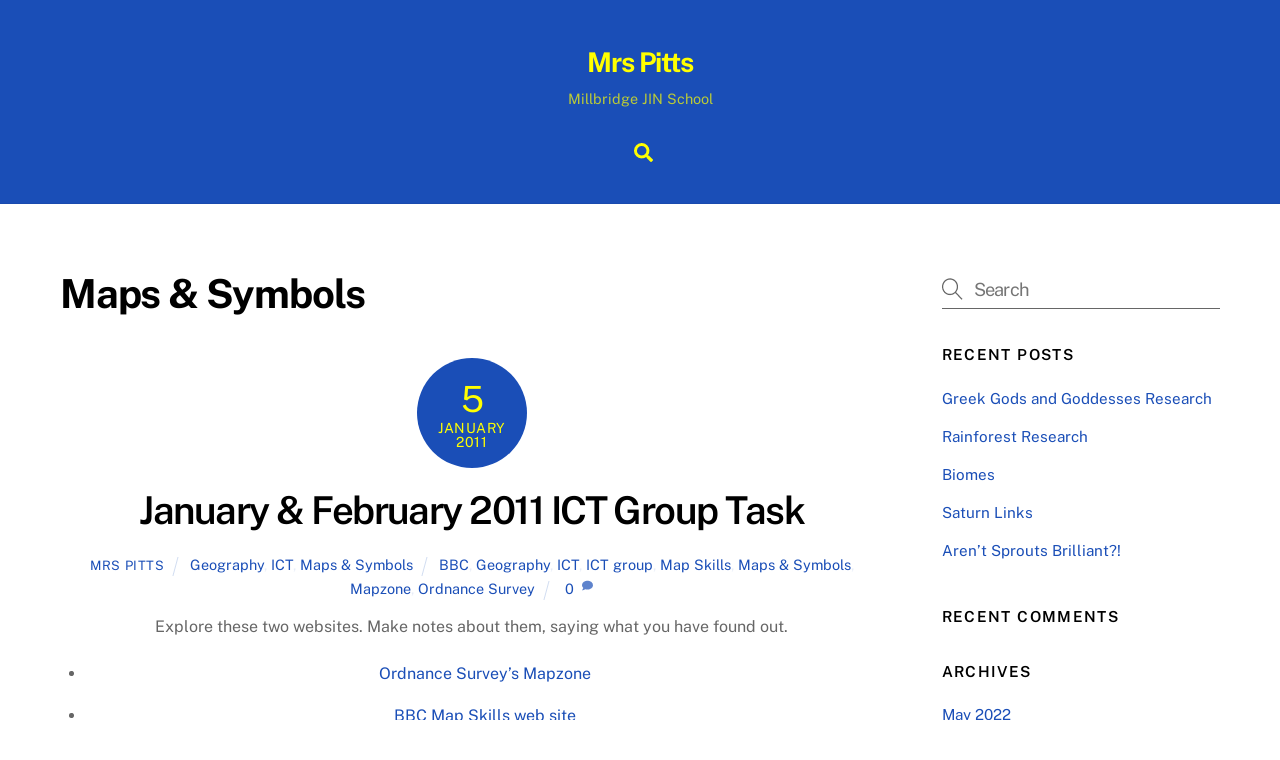

--- FILE ---
content_type: text/html; charset=UTF-8
request_url: http://mrspitts.co.uk/category/geography/maps-symbols/
body_size: 12851
content:
<!DOCTYPE html>
<html lang="en-GB">
<head>
        <meta charset="UTF-8">
        <meta name="viewport" content="width=device-width, initial-scale=1, minimum-scale=1">
        <style id="tb_inline_styles" data-no-optimize="1">.tb_animation_on{overflow-x:hidden}.themify_builder .wow{visibility:hidden;animation-fill-mode:both}[data-tf-animation]{will-change:transform,opacity,visibility}.themify_builder .tf_lax_done{transition-duration:.8s;transition-timing-function:cubic-bezier(.165,.84,.44,1)}[data-sticky-active].tb_sticky_scroll_active{z-index:1}[data-sticky-active].tb_sticky_scroll_active .hide-on-stick{display:none}@media(min-width:1281px){.hide-desktop{width:0!important;height:0!important;padding:0!important;visibility:hidden!important;margin:0!important;display:table-column!important;background:0!important}}@media(min-width:769px) and (max-width:1280px){.hide-tablet_landscape{width:0!important;height:0!important;padding:0!important;visibility:hidden!important;margin:0!important;display:table-column!important;background:0!important}}@media(min-width:681px) and (max-width:768px){.hide-tablet{width:0!important;height:0!important;padding:0!important;visibility:hidden!important;margin:0!important;display:table-column!important;background:0!important}}@media(max-width:680px){.hide-mobile{width:0!important;height:0!important;padding:0!important;visibility:hidden!important;margin:0!important;display:table-column!important;background:0!important}}div.row_inner,div.subrow_inner{--gutter:3.2%;--narrow:1.6%;--none:0%;}@media(max-width:680px){
		    .themify_map.tf_map_loaded{width:100%!important}
		    .ui.builder_button,.ui.nav li a{padding:.525em 1.15em}
		    .fullheight>.row_inner:not(.tb_col_count_1){min-height:0}
	    }</style><noscript><style>.themify_builder .wow,.wow .tf_lazy{visibility:visible!important}</style></noscript>            <style id="tf_lazy_style" data-no-optimize="1">
                [data-tf-src]{
                    opacity:0
                }
                .tf_svg_lazy{
                    content-visibility:auto;
                    transition:filter .3s linear!important;filter:blur(25px);opacity:1;
                    transform:translateZ(0)
                }
                .tf_svg_lazy_loaded{
                    filter:blur(0)
                }
                .module[data-lazy],.module[data-lazy] .ui,.module_row[data-lazy]:not(.tb_first),.module_row[data-lazy]:not(.tb_first)>.row_inner,.module_row:not(.tb_first) .module_column[data-lazy],.module_row:not(.tb_first) .module_subrow[data-lazy],.module_subrow[data-lazy]>.subrow_inner{
                    background-image:none!important
                }
            </style>
            <noscript>
                <style>
                    [data-tf-src]{
                        display:none!important
                    }
                    .tf_svg_lazy{
                        filter:none!important;
                        opacity:1!important
                    }
                </style>
            </noscript>
                    <style id="tf_lazy_common" data-no-optimize="1">
                        img{
                max-width:100%;
                height:auto
            }
                                    .tf_fa,em tf-lottie,i tf-lottie{display:inline-block;vertical-align:middle}em tf-lottie,i tf-lottie{width:1.4em;height:1.4em}.tf_fa{width:1em;height:1em;stroke-width:0;stroke:currentColor;overflow:visible;fill:currentColor;pointer-events:none;text-rendering:optimizeSpeed;buffered-rendering:static}#tf_svg symbol{overflow:visible}.tf_lazy{position:relative;visibility:visible;display:block;opacity:.3}.wow .tf_lazy{visibility:hidden;opacity:1;position:static;display:inline}div.tf_audio_lazy audio{visibility:hidden;height:0;display:inline}.mejs-container{visibility:visible}.tf_iframe_lazy{transition:opacity .3s ease-in-out;min-height:10px}.tf_carousel .tf_swiper-wrapper{display:flex}.tf_carousel .tf_swiper-slide{flex-shrink:0;opacity:0;width:100%;height:100%}.tf_carousel .tf_lazy{contain:none}.tf_swiper-wrapper>br,.tf_lazy.tf_swiper-wrapper .tf_lazy:after,.tf_lazy.tf_swiper-wrapper .tf_lazy:before{display:none}.tf_lazy:after,.tf_lazy:before{content:'';display:inline-block;position:absolute;width:10px!important;height:10px!important;margin:0 3px;top:50%!important;right:50%!important;left:auto!important;border-radius:100%;background-color:currentColor;visibility:visible;animation:tf-hrz-loader infinite .75s cubic-bezier(.2,.68,.18,1.08)}.tf_lazy:after{width:6px!important;height:6px!important;right:auto!important;left:50%!important;margin-top:3px;animation-delay:-.4s}@keyframes tf-hrz-loader{0%{transform:scale(1);opacity:1}50%{transform:scale(.1);opacity:.6}100%{transform:scale(1);opacity:1}}.tf_lazy_lightbox{position:fixed;background:rgba(11,11,11,.8);color:#ccc;top:0;left:0;display:flex;align-items:center;justify-content:center;z-index:999}.tf_lazy_lightbox .tf_lazy:after,.tf_lazy_lightbox .tf_lazy:before{background:#fff}.tf_vd_lazy,tf-lottie{display:flex;flex-wrap:wrap}tf-lottie{aspect-ratio:1.777}.tf_w.tf_vd_lazy video{width:100%;height:auto;position:static;object-fit:cover}
        </style>
        <title>Maps &amp; Symbols &#8211; Mrs Pitts</title>
<meta name='robots' content='max-image-preview:large' />
<link rel="alternate" type="application/rss+xml" title="Mrs Pitts &raquo; Feed" href="http://mrspitts.co.uk/feed/" />
<link rel="alternate" type="application/rss+xml" title="Mrs Pitts &raquo; Comments Feed" href="http://mrspitts.co.uk/comments/feed/" />
<link rel="alternate" type="application/rss+xml" title="Mrs Pitts &raquo; Maps &amp; Symbols Category Feed" href="http://mrspitts.co.uk/category/geography/maps-symbols/feed/" />
<style id='classic-theme-styles-inline-css'>
/*! This file is auto-generated */
.wp-block-button__link{color:#fff;background-color:#32373c;border-radius:9999px;box-shadow:none;text-decoration:none;padding:calc(.667em + 2px) calc(1.333em + 2px);font-size:1.125em}.wp-block-file__button{background:#32373c;color:#fff;text-decoration:none}
</style>
<style id='global-styles-inline-css'>
body{--wp--preset--color--black: #000000;--wp--preset--color--cyan-bluish-gray: #abb8c3;--wp--preset--color--white: #ffffff;--wp--preset--color--pale-pink: #f78da7;--wp--preset--color--vivid-red: #cf2e2e;--wp--preset--color--luminous-vivid-orange: #ff6900;--wp--preset--color--luminous-vivid-amber: #fcb900;--wp--preset--color--light-green-cyan: #7bdcb5;--wp--preset--color--vivid-green-cyan: #00d084;--wp--preset--color--pale-cyan-blue: #8ed1fc;--wp--preset--color--vivid-cyan-blue: #0693e3;--wp--preset--color--vivid-purple: #9b51e0;--wp--preset--gradient--vivid-cyan-blue-to-vivid-purple: linear-gradient(135deg,rgba(6,147,227,1) 0%,rgb(155,81,224) 100%);--wp--preset--gradient--light-green-cyan-to-vivid-green-cyan: linear-gradient(135deg,rgb(122,220,180) 0%,rgb(0,208,130) 100%);--wp--preset--gradient--luminous-vivid-amber-to-luminous-vivid-orange: linear-gradient(135deg,rgba(252,185,0,1) 0%,rgba(255,105,0,1) 100%);--wp--preset--gradient--luminous-vivid-orange-to-vivid-red: linear-gradient(135deg,rgba(255,105,0,1) 0%,rgb(207,46,46) 100%);--wp--preset--gradient--very-light-gray-to-cyan-bluish-gray: linear-gradient(135deg,rgb(238,238,238) 0%,rgb(169,184,195) 100%);--wp--preset--gradient--cool-to-warm-spectrum: linear-gradient(135deg,rgb(74,234,220) 0%,rgb(151,120,209) 20%,rgb(207,42,186) 40%,rgb(238,44,130) 60%,rgb(251,105,98) 80%,rgb(254,248,76) 100%);--wp--preset--gradient--blush-light-purple: linear-gradient(135deg,rgb(255,206,236) 0%,rgb(152,150,240) 100%);--wp--preset--gradient--blush-bordeaux: linear-gradient(135deg,rgb(254,205,165) 0%,rgb(254,45,45) 50%,rgb(107,0,62) 100%);--wp--preset--gradient--luminous-dusk: linear-gradient(135deg,rgb(255,203,112) 0%,rgb(199,81,192) 50%,rgb(65,88,208) 100%);--wp--preset--gradient--pale-ocean: linear-gradient(135deg,rgb(255,245,203) 0%,rgb(182,227,212) 50%,rgb(51,167,181) 100%);--wp--preset--gradient--electric-grass: linear-gradient(135deg,rgb(202,248,128) 0%,rgb(113,206,126) 100%);--wp--preset--gradient--midnight: linear-gradient(135deg,rgb(2,3,129) 0%,rgb(40,116,252) 100%);--wp--preset--font-size--small: 13px;--wp--preset--font-size--medium: 20px;--wp--preset--font-size--large: 36px;--wp--preset--font-size--x-large: 42px;--wp--preset--spacing--20: 0.44rem;--wp--preset--spacing--30: 0.67rem;--wp--preset--spacing--40: 1rem;--wp--preset--spacing--50: 1.5rem;--wp--preset--spacing--60: 2.25rem;--wp--preset--spacing--70: 3.38rem;--wp--preset--spacing--80: 5.06rem;--wp--preset--shadow--natural: 6px 6px 9px rgba(0, 0, 0, 0.2);--wp--preset--shadow--deep: 12px 12px 50px rgba(0, 0, 0, 0.4);--wp--preset--shadow--sharp: 6px 6px 0px rgba(0, 0, 0, 0.2);--wp--preset--shadow--outlined: 6px 6px 0px -3px rgba(255, 255, 255, 1), 6px 6px rgba(0, 0, 0, 1);--wp--preset--shadow--crisp: 6px 6px 0px rgba(0, 0, 0, 1);}:where(.is-layout-flex){gap: 0.5em;}:where(.is-layout-grid){gap: 0.5em;}body .is-layout-flow > .alignleft{float: left;margin-inline-start: 0;margin-inline-end: 2em;}body .is-layout-flow > .alignright{float: right;margin-inline-start: 2em;margin-inline-end: 0;}body .is-layout-flow > .aligncenter{margin-left: auto !important;margin-right: auto !important;}body .is-layout-constrained > .alignleft{float: left;margin-inline-start: 0;margin-inline-end: 2em;}body .is-layout-constrained > .alignright{float: right;margin-inline-start: 2em;margin-inline-end: 0;}body .is-layout-constrained > .aligncenter{margin-left: auto !important;margin-right: auto !important;}body .is-layout-constrained > :where(:not(.alignleft):not(.alignright):not(.alignfull)){max-width: var(--wp--style--global--content-size);margin-left: auto !important;margin-right: auto !important;}body .is-layout-constrained > .alignwide{max-width: var(--wp--style--global--wide-size);}body .is-layout-flex{display: flex;}body .is-layout-flex{flex-wrap: wrap;align-items: center;}body .is-layout-flex > *{margin: 0;}body .is-layout-grid{display: grid;}body .is-layout-grid > *{margin: 0;}:where(.wp-block-columns.is-layout-flex){gap: 2em;}:where(.wp-block-columns.is-layout-grid){gap: 2em;}:where(.wp-block-post-template.is-layout-flex){gap: 1.25em;}:where(.wp-block-post-template.is-layout-grid){gap: 1.25em;}.has-black-color{color: var(--wp--preset--color--black) !important;}.has-cyan-bluish-gray-color{color: var(--wp--preset--color--cyan-bluish-gray) !important;}.has-white-color{color: var(--wp--preset--color--white) !important;}.has-pale-pink-color{color: var(--wp--preset--color--pale-pink) !important;}.has-vivid-red-color{color: var(--wp--preset--color--vivid-red) !important;}.has-luminous-vivid-orange-color{color: var(--wp--preset--color--luminous-vivid-orange) !important;}.has-luminous-vivid-amber-color{color: var(--wp--preset--color--luminous-vivid-amber) !important;}.has-light-green-cyan-color{color: var(--wp--preset--color--light-green-cyan) !important;}.has-vivid-green-cyan-color{color: var(--wp--preset--color--vivid-green-cyan) !important;}.has-pale-cyan-blue-color{color: var(--wp--preset--color--pale-cyan-blue) !important;}.has-vivid-cyan-blue-color{color: var(--wp--preset--color--vivid-cyan-blue) !important;}.has-vivid-purple-color{color: var(--wp--preset--color--vivid-purple) !important;}.has-black-background-color{background-color: var(--wp--preset--color--black) !important;}.has-cyan-bluish-gray-background-color{background-color: var(--wp--preset--color--cyan-bluish-gray) !important;}.has-white-background-color{background-color: var(--wp--preset--color--white) !important;}.has-pale-pink-background-color{background-color: var(--wp--preset--color--pale-pink) !important;}.has-vivid-red-background-color{background-color: var(--wp--preset--color--vivid-red) !important;}.has-luminous-vivid-orange-background-color{background-color: var(--wp--preset--color--luminous-vivid-orange) !important;}.has-luminous-vivid-amber-background-color{background-color: var(--wp--preset--color--luminous-vivid-amber) !important;}.has-light-green-cyan-background-color{background-color: var(--wp--preset--color--light-green-cyan) !important;}.has-vivid-green-cyan-background-color{background-color: var(--wp--preset--color--vivid-green-cyan) !important;}.has-pale-cyan-blue-background-color{background-color: var(--wp--preset--color--pale-cyan-blue) !important;}.has-vivid-cyan-blue-background-color{background-color: var(--wp--preset--color--vivid-cyan-blue) !important;}.has-vivid-purple-background-color{background-color: var(--wp--preset--color--vivid-purple) !important;}.has-black-border-color{border-color: var(--wp--preset--color--black) !important;}.has-cyan-bluish-gray-border-color{border-color: var(--wp--preset--color--cyan-bluish-gray) !important;}.has-white-border-color{border-color: var(--wp--preset--color--white) !important;}.has-pale-pink-border-color{border-color: var(--wp--preset--color--pale-pink) !important;}.has-vivid-red-border-color{border-color: var(--wp--preset--color--vivid-red) !important;}.has-luminous-vivid-orange-border-color{border-color: var(--wp--preset--color--luminous-vivid-orange) !important;}.has-luminous-vivid-amber-border-color{border-color: var(--wp--preset--color--luminous-vivid-amber) !important;}.has-light-green-cyan-border-color{border-color: var(--wp--preset--color--light-green-cyan) !important;}.has-vivid-green-cyan-border-color{border-color: var(--wp--preset--color--vivid-green-cyan) !important;}.has-pale-cyan-blue-border-color{border-color: var(--wp--preset--color--pale-cyan-blue) !important;}.has-vivid-cyan-blue-border-color{border-color: var(--wp--preset--color--vivid-cyan-blue) !important;}.has-vivid-purple-border-color{border-color: var(--wp--preset--color--vivid-purple) !important;}.has-vivid-cyan-blue-to-vivid-purple-gradient-background{background: var(--wp--preset--gradient--vivid-cyan-blue-to-vivid-purple) !important;}.has-light-green-cyan-to-vivid-green-cyan-gradient-background{background: var(--wp--preset--gradient--light-green-cyan-to-vivid-green-cyan) !important;}.has-luminous-vivid-amber-to-luminous-vivid-orange-gradient-background{background: var(--wp--preset--gradient--luminous-vivid-amber-to-luminous-vivid-orange) !important;}.has-luminous-vivid-orange-to-vivid-red-gradient-background{background: var(--wp--preset--gradient--luminous-vivid-orange-to-vivid-red) !important;}.has-very-light-gray-to-cyan-bluish-gray-gradient-background{background: var(--wp--preset--gradient--very-light-gray-to-cyan-bluish-gray) !important;}.has-cool-to-warm-spectrum-gradient-background{background: var(--wp--preset--gradient--cool-to-warm-spectrum) !important;}.has-blush-light-purple-gradient-background{background: var(--wp--preset--gradient--blush-light-purple) !important;}.has-blush-bordeaux-gradient-background{background: var(--wp--preset--gradient--blush-bordeaux) !important;}.has-luminous-dusk-gradient-background{background: var(--wp--preset--gradient--luminous-dusk) !important;}.has-pale-ocean-gradient-background{background: var(--wp--preset--gradient--pale-ocean) !important;}.has-electric-grass-gradient-background{background: var(--wp--preset--gradient--electric-grass) !important;}.has-midnight-gradient-background{background: var(--wp--preset--gradient--midnight) !important;}.has-small-font-size{font-size: var(--wp--preset--font-size--small) !important;}.has-medium-font-size{font-size: var(--wp--preset--font-size--medium) !important;}.has-large-font-size{font-size: var(--wp--preset--font-size--large) !important;}.has-x-large-font-size{font-size: var(--wp--preset--font-size--x-large) !important;}
.wp-block-navigation a:where(:not(.wp-element-button)){color: inherit;}
:where(.wp-block-post-template.is-layout-flex){gap: 1.25em;}:where(.wp-block-post-template.is-layout-grid){gap: 1.25em;}
:where(.wp-block-columns.is-layout-flex){gap: 2em;}:where(.wp-block-columns.is-layout-grid){gap: 2em;}
.wp-block-pullquote{font-size: 1.5em;line-height: 1.6;}
</style>
<script src='http://mrspitts.co.uk/wp-includes/js/jquery/jquery.min.js?ver=3.7.0' id='jquery-core-js'></script>
<link rel="https://api.w.org/" href="http://mrspitts.co.uk/wp-json/" /><link rel="alternate" type="application/json" href="http://mrspitts.co.uk/wp-json/wp/v2/categories/14" /><link rel="EditURI" type="application/rsd+xml" title="RSD" href="http://mrspitts.co.uk/xmlrpc.php?rsd" />
<meta name="generator" content="WordPress 6.3.7" />

	<style>
	@keyframes themifyAnimatedBG{
		0%{background-color:#33baab}100%{background-color:#e33b9e}50%{background-color:#4961d7}33.3%{background-color:#2ea85c}25%{background-color:#2bb8ed}20%{background-color:#dd5135}
	}
	.module_row.animated-bg{
		animation:themifyAnimatedBG 30000ms infinite alternate
	}
	</style>
	<style>.recentcomments a{display:inline !important;padding:0 !important;margin:0 !important;}</style><link rel="prefetch" href="http://mrspitts.co.uk/wp-content/themes/themify-ultra/js/themify.script.min.js?ver=7.3.5" as="script" fetchpriority="low"><link rel="prefetch" href="http://mrspitts.co.uk/wp-content/themes/themify-ultra/themify/js/modules/themify.sidemenu.min.js?ver=7.3.2" as="script" fetchpriority="low"><style id="tf_gf_fonts_style">@font-face{font-family:'Public Sans';font-style:italic;font-display:swap;src:url(https://fonts.gstatic.com/s/publicsans/v21/ijwTs572Xtc6ZYQws9YVwnNDTJPax9k0.woff2) format('woff2');unicode-range:U+0102-0103,U+0110-0111,U+0128-0129,U+0168-0169,U+01A0-01A1,U+01AF-01B0,U+0300-0301,U+0303-0304,U+0308-0309,U+0323,U+0329,U+1EA0-1EF9,U+20AB;}@font-face{font-family:'Public Sans';font-style:italic;font-display:swap;src:url(https://fonts.gstatic.com/s/publicsans/v21/ijwTs572Xtc6ZYQws9YVwnNDTJLax9k0.woff2) format('woff2');unicode-range:U+0100-02BA,U+02BD-02C5,U+02C7-02CC,U+02CE-02D7,U+02DD-02FF,U+0304,U+0308,U+0329,U+1D00-1DBF,U+1E00-1E9F,U+1EF2-1EFF,U+2020,U+20A0-20AB,U+20AD-20C0,U+2113,U+2C60-2C7F,U+A720-A7FF;}@font-face{font-family:'Public Sans';font-style:italic;font-display:swap;src:url(https://fonts.gstatic.com/s/publicsans/v21/ijwTs572Xtc6ZYQws9YVwnNDTJzaxw.woff2) format('woff2');unicode-range:U+0000-00FF,U+0131,U+0152-0153,U+02BB-02BC,U+02C6,U+02DA,U+02DC,U+0304,U+0308,U+0329,U+2000-206F,U+20AC,U+2122,U+2191,U+2193,U+2212,U+2215,U+FEFF,U+FFFD;}@font-face{font-family:'Public Sans';font-style:italic;font-weight:600;font-display:swap;src:url(https://fonts.gstatic.com/s/publicsans/v21/ijwTs572Xtc6ZYQws9YVwnNDTJPax9k0.woff2) format('woff2');unicode-range:U+0102-0103,U+0110-0111,U+0128-0129,U+0168-0169,U+01A0-01A1,U+01AF-01B0,U+0300-0301,U+0303-0304,U+0308-0309,U+0323,U+0329,U+1EA0-1EF9,U+20AB;}@font-face{font-family:'Public Sans';font-style:italic;font-weight:600;font-display:swap;src:url(https://fonts.gstatic.com/s/publicsans/v21/ijwTs572Xtc6ZYQws9YVwnNDTJLax9k0.woff2) format('woff2');unicode-range:U+0100-02BA,U+02BD-02C5,U+02C7-02CC,U+02CE-02D7,U+02DD-02FF,U+0304,U+0308,U+0329,U+1D00-1DBF,U+1E00-1E9F,U+1EF2-1EFF,U+2020,U+20A0-20AB,U+20AD-20C0,U+2113,U+2C60-2C7F,U+A720-A7FF;}@font-face{font-family:'Public Sans';font-style:italic;font-weight:600;font-display:swap;src:url(https://fonts.gstatic.com/s/publicsans/v21/ijwTs572Xtc6ZYQws9YVwnNDTJzaxw.woff2) format('woff2');unicode-range:U+0000-00FF,U+0131,U+0152-0153,U+02BB-02BC,U+02C6,U+02DA,U+02DC,U+0304,U+0308,U+0329,U+2000-206F,U+20AC,U+2122,U+2191,U+2193,U+2212,U+2215,U+FEFF,U+FFFD;}@font-face{font-family:'Public Sans';font-style:italic;font-weight:700;font-display:swap;src:url(https://fonts.gstatic.com/s/publicsans/v21/ijwTs572Xtc6ZYQws9YVwnNDTJPax9k0.woff2) format('woff2');unicode-range:U+0102-0103,U+0110-0111,U+0128-0129,U+0168-0169,U+01A0-01A1,U+01AF-01B0,U+0300-0301,U+0303-0304,U+0308-0309,U+0323,U+0329,U+1EA0-1EF9,U+20AB;}@font-face{font-family:'Public Sans';font-style:italic;font-weight:700;font-display:swap;src:url(https://fonts.gstatic.com/s/publicsans/v21/ijwTs572Xtc6ZYQws9YVwnNDTJLax9k0.woff2) format('woff2');unicode-range:U+0100-02BA,U+02BD-02C5,U+02C7-02CC,U+02CE-02D7,U+02DD-02FF,U+0304,U+0308,U+0329,U+1D00-1DBF,U+1E00-1E9F,U+1EF2-1EFF,U+2020,U+20A0-20AB,U+20AD-20C0,U+2113,U+2C60-2C7F,U+A720-A7FF;}@font-face{font-family:'Public Sans';font-style:italic;font-weight:700;font-display:swap;src:url(https://fonts.gstatic.com/s/publicsans/v21/ijwTs572Xtc6ZYQws9YVwnNDTJzaxw.woff2) format('woff2');unicode-range:U+0000-00FF,U+0131,U+0152-0153,U+02BB-02BC,U+02C6,U+02DA,U+02DC,U+0304,U+0308,U+0329,U+2000-206F,U+20AC,U+2122,U+2191,U+2193,U+2212,U+2215,U+FEFF,U+FFFD;}@font-face{font-family:'Public Sans';font-display:swap;src:url(https://fonts.gstatic.com/s/publicsans/v21/ijwRs572Xtc6ZYQws9YVwnNJfJ7Cww.woff2) format('woff2');unicode-range:U+0102-0103,U+0110-0111,U+0128-0129,U+0168-0169,U+01A0-01A1,U+01AF-01B0,U+0300-0301,U+0303-0304,U+0308-0309,U+0323,U+0329,U+1EA0-1EF9,U+20AB;}@font-face{font-family:'Public Sans';font-display:swap;src:url(https://fonts.gstatic.com/s/publicsans/v21/ijwRs572Xtc6ZYQws9YVwnNIfJ7Cww.woff2) format('woff2');unicode-range:U+0100-02BA,U+02BD-02C5,U+02C7-02CC,U+02CE-02D7,U+02DD-02FF,U+0304,U+0308,U+0329,U+1D00-1DBF,U+1E00-1E9F,U+1EF2-1EFF,U+2020,U+20A0-20AB,U+20AD-20C0,U+2113,U+2C60-2C7F,U+A720-A7FF;}@font-face{font-family:'Public Sans';font-display:swap;src:url(https://fonts.gstatic.com/s/publicsans/v21/ijwRs572Xtc6ZYQws9YVwnNGfJ4.woff2) format('woff2');unicode-range:U+0000-00FF,U+0131,U+0152-0153,U+02BB-02BC,U+02C6,U+02DA,U+02DC,U+0304,U+0308,U+0329,U+2000-206F,U+20AC,U+2122,U+2191,U+2193,U+2212,U+2215,U+FEFF,U+FFFD;}@font-face{font-family:'Public Sans';font-weight:600;font-display:swap;src:url(https://fonts.gstatic.com/s/publicsans/v21/ijwRs572Xtc6ZYQws9YVwnNJfJ7Cww.woff2) format('woff2');unicode-range:U+0102-0103,U+0110-0111,U+0128-0129,U+0168-0169,U+01A0-01A1,U+01AF-01B0,U+0300-0301,U+0303-0304,U+0308-0309,U+0323,U+0329,U+1EA0-1EF9,U+20AB;}@font-face{font-family:'Public Sans';font-weight:600;font-display:swap;src:url(https://fonts.gstatic.com/s/publicsans/v21/ijwRs572Xtc6ZYQws9YVwnNIfJ7Cww.woff2) format('woff2');unicode-range:U+0100-02BA,U+02BD-02C5,U+02C7-02CC,U+02CE-02D7,U+02DD-02FF,U+0304,U+0308,U+0329,U+1D00-1DBF,U+1E00-1E9F,U+1EF2-1EFF,U+2020,U+20A0-20AB,U+20AD-20C0,U+2113,U+2C60-2C7F,U+A720-A7FF;}@font-face{font-family:'Public Sans';font-weight:600;font-display:swap;src:url(https://fonts.gstatic.com/s/publicsans/v21/ijwRs572Xtc6ZYQws9YVwnNGfJ4.woff2) format('woff2');unicode-range:U+0000-00FF,U+0131,U+0152-0153,U+02BB-02BC,U+02C6,U+02DA,U+02DC,U+0304,U+0308,U+0329,U+2000-206F,U+20AC,U+2122,U+2191,U+2193,U+2212,U+2215,U+FEFF,U+FFFD;}@font-face{font-family:'Public Sans';font-weight:700;font-display:swap;src:url(https://fonts.gstatic.com/s/publicsans/v21/ijwRs572Xtc6ZYQws9YVwnNJfJ7Cww.woff2) format('woff2');unicode-range:U+0102-0103,U+0110-0111,U+0128-0129,U+0168-0169,U+01A0-01A1,U+01AF-01B0,U+0300-0301,U+0303-0304,U+0308-0309,U+0323,U+0329,U+1EA0-1EF9,U+20AB;}@font-face{font-family:'Public Sans';font-weight:700;font-display:swap;src:url(https://fonts.gstatic.com/s/publicsans/v21/ijwRs572Xtc6ZYQws9YVwnNIfJ7Cww.woff2) format('woff2');unicode-range:U+0100-02BA,U+02BD-02C5,U+02C7-02CC,U+02CE-02D7,U+02DD-02FF,U+0304,U+0308,U+0329,U+1D00-1DBF,U+1E00-1E9F,U+1EF2-1EFF,U+2020,U+20A0-20AB,U+20AD-20C0,U+2113,U+2C60-2C7F,U+A720-A7FF;}@font-face{font-family:'Public Sans';font-weight:700;font-display:swap;src:url(https://fonts.gstatic.com/s/publicsans/v21/ijwRs572Xtc6ZYQws9YVwnNGfJ4.woff2) format('woff2');unicode-range:U+0000-00FF,U+0131,U+0152-0153,U+02BB-02BC,U+02C6,U+02DA,U+02DC,U+0304,U+0308,U+0329,U+2000-206F,U+20AC,U+2122,U+2191,U+2193,U+2212,U+2215,U+FEFF,U+FFFD;}</style><link rel="preload" fetchpriority="high" href="http://mrspitts.co.uk/wp-content/uploads/themify-concate/2086599972/themify-3176236601.min.css" as="style"><link fetchpriority="high" id="themify_concate-css" rel="stylesheet" href="http://mrspitts.co.uk/wp-content/uploads/themify-concate/2086599972/themify-3176236601.min.css"></head>
<body class="archive category category-maps-symbols category-14 skin-default sidebar1 default_width no-home tb_animation_on ready-view header-block fixed-header-enabled footer-block filter-hover-none filter-featured-only sidemenu-active">
<a class="screen-reader-text skip-to-content" href="#content">Skip to content</a><svg id="tf_svg" style="display:none"><defs><symbol id="tf-ti-search" viewBox="0 0 32 32"><path d="m31.25 29.875-1.313 1.313-9.75-9.75a12.019 12.019 0 0 1-7.938 3c-6.75 0-12.25-5.5-12.25-12.25 0-3.25 1.25-6.375 3.563-8.688C5.875 1.25 8.937-.063 12.25-.063c6.75 0 12.25 5.5 12.25 12.25 0 3-1.125 5.813-3 7.938zm-19-7.312c5.688 0 10.313-4.688 10.313-10.375S17.938 1.813 12.25 1.813c-2.813 0-5.375 1.125-7.313 3.063-2 1.938-3.063 4.563-3.063 7.313 0 5.688 4.625 10.375 10.375 10.375z"/></symbol><symbol id="tf-fas-search" viewBox="0 0 32 32"><path d="M31.6 27.7q.4.4.4 1t-.4 1.1l-1.8 1.8q-.4.4-1 .4t-1.1-.4l-6.3-6.3q-.4-.4-.4-1v-1Q17.5 26 13 26q-5.4 0-9.2-3.8T0 13t3.8-9.2T13 0t9.2 3.8T26 13q0 4.5-2.8 8h1q.7 0 1.1.4zM13 21q3.3 0 5.7-2.3T21 13t-2.3-5.7T13 5 7.3 7.3 5 13t2.3 5.7T13 21z"/></symbol><symbol id="tf-fas-comment" viewBox="0 0 32 32"><path d="M16 2q6.63 0 11.31 3.81t4.7 9.2-4.7 9.18T16 28q-3.5 0-6.69-1.19-4.06 3.2-8.81 3.2-.13 0-.25-.1t-.19-.22q-.12-.31.1-.53t.75-.88 1.4-2.19 1.25-2.9Q0 19.63 0 15q0-5.37 4.69-9.19T15.99 2z"/></symbol></defs></svg><script> </script><div class="tf_search_form tf_search_overlay">
    <form role="search" method="get" id="searchform" class="tf_rel  tf_hide" action="http://mrspitts.co.uk/">
            <div class="tf_icon_wrap icon-search"><svg  aria-label="Search" class="tf_fa tf-ti-search" role="img"><use href="#tf-ti-search"></use></svg></div>
            <input type="text" name="s" id="s" title="Search" placeholder="Search" value="" />

            
    </form>
</div>
<div id="pagewrap" class="tf_box hfeed site">
					<div id="headerwrap"  class=' tf_box tf_w'>

			
										                                                    <div class="header-icons tf_hide">
                                <a id="menu-icon" class="tf_inline_b tf_text_dec" href="#mobile-menu" aria-label="Menu"><span class="menu-icon-inner tf_inline_b tf_vmiddle tf_overflow"></span><span class="screen-reader-text">Menu</span></a>
				                            </div>
                        
			<header id="header" class="tf_box pagewidth tf_clearfix" itemscope="itemscope" itemtype="https://schema.org/WPHeader">

	            
	            <div class="header-bar tf_box">
				    <div id="site-logo"><a href="http://mrspitts.co.uk" title="Mrs Pitts"><span>Mrs Pitts</span></a></div><div id="site-description" class="site-description"><span>Millbridge JIN School</span></div>				</div>
				<!-- /.header-bar -->

									<div id="mobile-menu" class="sidemenu sidemenu-off tf_scrollbar">
												
						<div class="navbar-wrapper tf_clearfix">
                            																						<div class="social-widget tf_inline_b tf_vmiddle">
																	    								</div>
								<!-- /.social-widget -->
							
							<a data-lazy="1" class="search-button tf_search_icon tf_vmiddle tf_inline_b" href="#"><svg  aria-label="Search" class="tf_fa tf-fas-search" role="img"><use href="#tf-fas-search"></use></svg><span class="screen-reader-text">Search</span></a>
							
							<nav id="main-nav-wrap" itemscope="itemscope" itemtype="https://schema.org/SiteNavigationElement">
															</nav>
							<!-- /#main-nav-wrap -->
                                                    </div>

																				<!-- /header-widgets -->
						
							<a id="menu-icon-close" aria-label="Close menu" class="tf_close tf_hide" href="#"><span class="screen-reader-text">Close Menu</span></a>

																	</div><!-- #mobile-menu -->
                     					<!-- /#mobile-menu -->
				
				
				
			</header>
			<!-- /#header -->
				        
		</div>
		<!-- /#headerwrap -->
	
	<div id="body" class="tf_box tf_clear tf_mw tf_clearfix">
		
	<!-- layout-container -->
<div id="layout" class="pagewidth tf_box tf_clearfix">
        <!-- content -->
    <main id="content" class="tf_box tf_clearfix">
	 <h1 itemprop="name" class="page-title">Maps &amp; Symbols </h1>		    <div  id="loops-wrapper" class="loops-wrapper infinite classic list-post tf_clear tf_clearfix" data-lazy="1">
							<article id="post-238" class="post tf_clearfix post-238 type-post status-publish format-standard hentry category-geography category-ict category-maps-symbols tag-bbc tag-geography tag-ict tag-ict-group tag-map-skills tag-maps-symbols tag-mapzone tag-ordnance-survey has-post-title has-post-date has-post-category has-post-tag has-post-comment has-post-author ">
	    
		<div class="post-content">
		<div class="post-content-inner">

								<div class="post-date-wrap">
		<time class="post-date entry-date updated" datetime="2011-01-05">
								<span class="day">5</span> <span class="month">January</span> <span class="year">2011</span> 				</time>
	</div><!-- .post-date-wrap -->
				
			<h2 class="post-title entry-title"><a href="http://mrspitts.co.uk/2011/01/05/january-february-2011-ict-group-task/">January &#038; February 2011 ICT Group Task</a></h2>
							<p class="post-meta entry-meta">
											<span class="post-author"><span class="author vcard"><a class="url fn n" href="http://mrspitts.co.uk/author/mrs-pitts/" rel="author">Mrs Pitts</a></span></span>
					
					<span class="post-category"><a href="http://mrspitts.co.uk/category/geography/" rel="tag" class="term-geography">Geography</a><span class="separator">, </span><a href="http://mrspitts.co.uk/category/ict/" rel="tag" class="term-ict">ICT</a><span class="separator">, </span><a href="http://mrspitts.co.uk/category/geography/maps-symbols/" rel="tag" class="term-maps-symbols">Maps &amp; Symbols</a></span>
											 <span class="post-tag"><a href="http://mrspitts.co.uk/tag/bbc/" rel="tag">BBC</a><span class="separator">, </span><a href="http://mrspitts.co.uk/tag/geography/" rel="tag">Geography</a><span class="separator">, </span><a href="http://mrspitts.co.uk/tag/ict/" rel="tag">ICT</a><span class="separator">, </span><a href="http://mrspitts.co.uk/tag/ict-group/" rel="tag">ICT group</a><span class="separator">, </span><a href="http://mrspitts.co.uk/tag/map-skills/" rel="tag">Map Skills</a><span class="separator">, </span><a href="http://mrspitts.co.uk/tag/maps-symbols/" rel="tag">Maps &amp; Symbols</a><span class="separator">, </span><a href="http://mrspitts.co.uk/tag/mapzone/" rel="tag">Mapzone</a><span class="separator">, </span><a href="http://mrspitts.co.uk/tag/ordnance-survey/" rel="tag">Ordnance Survey</a></span>					
					        <span class="post-comment">
	       <a href="http://mrspitts.co.uk/2011/01/05/january-february-2011-ict-group-task/#respond">0</a><svg  class="tf_fa tf-fas-comment" aria-hidden="true"><use href="#tf-fas-comment"></use></svg>	    </span>
						</p>
				<!-- /post-meta -->
			
			
				<div class="entry-content">

        				<p>Explore these two websites. Make notes about them, saying what you have found out.</p>
<ul>
<li><a href="http://mapzone.ordnancesurvey.co.uk/mapzone/" target="blank">Ordnance Survey&#8217;s Mapzone</a></li>
<li><a href="http://www.bbc.co.uk/scotland/education/sysm/landscapes/highlands_islands/mapskills/index_intro.shtml#focus" target="blank">BBC Map Skills web site</a></li>
</ul>
<!--themify_builder_content-->
<div id="themify_builder_content-238" data-postid="238" class="themify_builder_content themify_builder_content-238 themify_builder tf_clear">
    </div>
<!--/themify_builder_content-->

	    
	</div><!-- /.entry-content -->
	
		</div>
		<!-- /.post-content-inner -->
	</div>
	<!-- /.post-content -->
	
</article>
<!-- /.post -->
							<article id="post-55" class="post tf_clearfix post-55 type-post status-publish format-standard hentry category-geography category-ict category-maps-symbols tag-geography tag-maps-symbols tag-multimap tag-ordnance-survey tag-os has-post-title has-post-date has-post-category has-post-tag has-post-comment has-post-author ">
	    
		<div class="post-content">
		<div class="post-content-inner">

								<div class="post-date-wrap">
		<time class="post-date entry-date updated" datetime="2009-03-16">
								<span class="day">16</span> <span class="month">March</span> <span class="year">2009</span> 				</time>
	</div><!-- .post-date-wrap -->
				
			<h2 class="post-title entry-title"><a href="http://mrspitts.co.uk/2009/03/16/multimap/">Multimap</a></h2>
							<p class="post-meta entry-meta">
											<span class="post-author"><span class="author vcard"><a class="url fn n" href="http://mrspitts.co.uk/author/mrs-pitts/" rel="author">Mrs Pitts</a></span></span>
					
					<span class="post-category"><a href="http://mrspitts.co.uk/category/geography/" rel="tag" class="term-geography">Geography</a><span class="separator">, </span><a href="http://mrspitts.co.uk/category/ict/" rel="tag" class="term-ict">ICT</a><span class="separator">, </span><a href="http://mrspitts.co.uk/category/geography/maps-symbols/" rel="tag" class="term-maps-symbols">Maps &amp; Symbols</a></span>
											 <span class="post-tag"><a href="http://mrspitts.co.uk/tag/geography/" rel="tag">Geography</a><span class="separator">, </span><a href="http://mrspitts.co.uk/tag/maps-symbols/" rel="tag">Maps &amp; Symbols</a><span class="separator">, </span><a href="http://mrspitts.co.uk/tag/multimap/" rel="tag">Multimap</a><span class="separator">, </span><a href="http://mrspitts.co.uk/tag/ordnance-survey/" rel="tag">Ordnance Survey</a><span class="separator">, </span><a href="http://mrspitts.co.uk/tag/os/" rel="tag">OS</a></span>					
					        <span class="post-comment">
	       <a href="http://mrspitts.co.uk/2009/03/16/multimap/#respond">0</a><svg  class="tf_fa tf-fas-comment" aria-hidden="true"><use href="#tf-fas-comment"></use></svg>	    </span>
						</p>
				<!-- /post-meta -->
			
			
				<div class="entry-content">

        				<p>Go to <A href="http://www.multimap.com/" target=blank>Multimap.com</A> and search for a town or place you know. Click the OS Map button on the left side of the result, search for symbols on the map and draw them in your curriculum book, saying what they are. You might need to zoom in.</p>
<p>You could search for:<br />
<UL><LI>Liversedge</LI><LI>London</LI><LI>York</LI><LI>Leeds</LI><LI>Gildersome &#8211; where Mr Pitts lives!</LI><LI>Gomersal</LI><LI>Heckmondwike</LI></UL></p>
<!--themify_builder_content-->
<div id="themify_builder_content-55" data-postid="55" class="themify_builder_content themify_builder_content-55 themify_builder tf_clear">
    </div>
<!--/themify_builder_content-->

	    
	</div><!-- /.entry-content -->
	
		</div>
		<!-- /.post-content-inner -->
	</div>
	<!-- /.post-content -->
	
</article>
<!-- /.post -->
							<article id="post-54" class="post tf_clearfix post-54 type-post status-publish format-standard hentry category-geography category-ict category-maps-symbols tag-bbc tag-geography tag-map-skills tag-maps-symbols has-post-title has-post-date has-post-category has-post-tag has-post-comment has-post-author ">
	    
		<div class="post-content">
		<div class="post-content-inner">

								<div class="post-date-wrap">
		<time class="post-date entry-date updated" datetime="2009-03-16">
								<span class="day">16</span> <span class="month">March</span> <span class="year">2009</span> 				</time>
	</div><!-- .post-date-wrap -->
				
			<h2 class="post-title entry-title"><a href="http://mrspitts.co.uk/2009/03/16/bbc-map-skills/">BBC: Map Skills</a></h2>
							<p class="post-meta entry-meta">
											<span class="post-author"><span class="author vcard"><a class="url fn n" href="http://mrspitts.co.uk/author/mrs-pitts/" rel="author">Mrs Pitts</a></span></span>
					
					<span class="post-category"><a href="http://mrspitts.co.uk/category/geography/" rel="tag" class="term-geography">Geography</a><span class="separator">, </span><a href="http://mrspitts.co.uk/category/ict/" rel="tag" class="term-ict">ICT</a><span class="separator">, </span><a href="http://mrspitts.co.uk/category/geography/maps-symbols/" rel="tag" class="term-maps-symbols">Maps &amp; Symbols</a></span>
											 <span class="post-tag"><a href="http://mrspitts.co.uk/tag/bbc/" rel="tag">BBC</a><span class="separator">, </span><a href="http://mrspitts.co.uk/tag/geography/" rel="tag">Geography</a><span class="separator">, </span><a href="http://mrspitts.co.uk/tag/map-skills/" rel="tag">Map Skills</a><span class="separator">, </span><a href="http://mrspitts.co.uk/tag/maps-symbols/" rel="tag">Maps &amp; Symbols</a></span>					
					        <span class="post-comment">
	       <a href="http://mrspitts.co.uk/2009/03/16/bbc-map-skills/#respond">0</a><svg  class="tf_fa tf-fas-comment" aria-hidden="true"><use href="#tf-fas-comment"></use></svg>	    </span>
						</p>
				<!-- /post-meta -->
			
			
				<div class="entry-content">

        				<p><A href="http://www.bbc.co.uk/scotland/education/sysm/landscapes/highlands_islands/mapskills/index_intro.shtml#focus" target=blank>BBC Map Skills web site</A></p>
<!--themify_builder_content-->
<div id="themify_builder_content-54" data-postid="54" class="themify_builder_content themify_builder_content-54 themify_builder tf_clear">
    </div>
<!--/themify_builder_content-->

	    
	</div><!-- /.entry-content -->
	
		</div>
		<!-- /.post-content-inner -->
	</div>
	<!-- /.post-content -->
	
</article>
<!-- /.post -->
							<article id="post-53" class="post tf_clearfix post-53 type-post status-publish format-standard hentry category-geography category-ict category-maps-symbols tag-geography tag-ict-group tag-maps-symbols tag-mapzone tag-ordnance-survey has-post-title has-post-date has-post-category has-post-tag has-post-comment has-post-author ">
	    
		<div class="post-content">
		<div class="post-content-inner">

								<div class="post-date-wrap">
		<time class="post-date entry-date updated" datetime="2009-02-17">
								<span class="day">17</span> <span class="month">February</span> <span class="year">2009</span> 				</time>
	</div><!-- .post-date-wrap -->
				
			<h2 class="post-title entry-title"><a href="http://mrspitts.co.uk/2009/02/17/ordnance-survey-mapzone/">Ordnance Survey: Mapzone</a></h2>
							<p class="post-meta entry-meta">
											<span class="post-author"><span class="author vcard"><a class="url fn n" href="http://mrspitts.co.uk/author/mrs-pitts/" rel="author">Mrs Pitts</a></span></span>
					
					<span class="post-category"><a href="http://mrspitts.co.uk/category/geography/" rel="tag" class="term-geography">Geography</a><span class="separator">, </span><a href="http://mrspitts.co.uk/category/ict/" rel="tag" class="term-ict">ICT</a><span class="separator">, </span><a href="http://mrspitts.co.uk/category/geography/maps-symbols/" rel="tag" class="term-maps-symbols">Maps &amp; Symbols</a></span>
											 <span class="post-tag"><a href="http://mrspitts.co.uk/tag/geography/" rel="tag">Geography</a><span class="separator">, </span><a href="http://mrspitts.co.uk/tag/ict-group/" rel="tag">ICT group</a><span class="separator">, </span><a href="http://mrspitts.co.uk/tag/maps-symbols/" rel="tag">Maps &amp; Symbols</a><span class="separator">, </span><a href="http://mrspitts.co.uk/tag/mapzone/" rel="tag">Mapzone</a><span class="separator">, </span><a href="http://mrspitts.co.uk/tag/ordnance-survey/" rel="tag">Ordnance Survey</a></span>					
					        <span class="post-comment">
	       <a href="http://mrspitts.co.uk/2009/02/17/ordnance-survey-mapzone/#respond">0</a><svg  class="tf_fa tf-fas-comment" aria-hidden="true"><use href="#tf-fas-comment"></use></svg>	    </span>
						</p>
				<!-- /post-meta -->
			
			
				<div class="entry-content">

        				<p>Here is the link you need for our ICT group work: <A href="http://mapzone.ordnancesurvey.co.uk/mapzone/" target=blank>Ordnance Survey&#8217;s Mapzone</A></p>
<!--themify_builder_content-->
<div id="themify_builder_content-53" data-postid="53" class="themify_builder_content themify_builder_content-53 themify_builder tf_clear">
    </div>
<!--/themify_builder_content-->

	    
	</div><!-- /.entry-content -->
	
		</div>
		<!-- /.post-content-inner -->
	</div>
	<!-- /.post-content -->
	
</article>
<!-- /.post -->
					    </div>
		    </main>
    <!-- /content -->
        
    <aside id="sidebar" class="tf_box" itemscope="itemscope" itemtype="https://schema.org/WPSidebar">

        <div id="search-2" class="widget widget_search"><div class="tf_search_form tf_s_dropdown" data-lazy="1" data-ajax="">
    <form role="search" method="get" id="searchform" class="tf_rel " action="http://mrspitts.co.uk/">
            <div class="tf_icon_wrap icon-search"><svg  aria-label="Search" class="tf_fa tf-ti-search" role="img"><use href="#tf-ti-search"></use></svg></div>
            <input type="text" name="s" id="s" title="Search" placeholder="Search" value="" />

            
    </form>
</div>
</div>
		<div id="recent-posts-2" class="widget widget_recent_entries">
		<h4 class="widgettitle">Recent Posts</h4>
		<ul>
											<li>
					<a href="http://mrspitts.co.uk/2022/05/02/greek-gods-and-goddesses-research/">Greek Gods and Goddesses Research</a>
									</li>
											<li>
					<a href="http://mrspitts.co.uk/2021/10/04/rainforest-research/">Rainforest Research</a>
									</li>
											<li>
					<a href="http://mrspitts.co.uk/2021/04/19/biomes/">Biomes</a>
									</li>
											<li>
					<a href="http://mrspitts.co.uk/2021/03/22/saturn-links/">Saturn Links</a>
									</li>
											<li>
					<a href="http://mrspitts.co.uk/2018/12/19/arent-sprouts-brilliant/">Aren&#8217;t Sprouts Brilliant?!</a>
									</li>
					</ul>

		</div><div id="recent-comments-2" class="widget widget_recent_comments"><h4 class="widgettitle">Recent Comments</h4><ul id="recentcomments"></ul></div><div id="archives-2" class="widget widget_archive"><h4 class="widgettitle">Archives</h4>
			<ul>
					<li><a href='http://mrspitts.co.uk/2022/05/'>May 2022</a></li>
	<li><a href='http://mrspitts.co.uk/2021/10/'>October 2021</a></li>
	<li><a href='http://mrspitts.co.uk/2021/04/'>April 2021</a></li>
	<li><a href='http://mrspitts.co.uk/2021/03/'>March 2021</a></li>
	<li><a href='http://mrspitts.co.uk/2018/12/'>December 2018</a></li>
	<li><a href='http://mrspitts.co.uk/2018/11/'>November 2018</a></li>
	<li><a href='http://mrspitts.co.uk/2018/10/'>October 2018</a></li>
	<li><a href='http://mrspitts.co.uk/2018/09/'>September 2018</a></li>
	<li><a href='http://mrspitts.co.uk/2018/06/'>June 2018</a></li>
	<li><a href='http://mrspitts.co.uk/2018/05/'>May 2018</a></li>
	<li><a href='http://mrspitts.co.uk/2018/03/'>March 2018</a></li>
	<li><a href='http://mrspitts.co.uk/2018/01/'>January 2018</a></li>
	<li><a href='http://mrspitts.co.uk/2017/12/'>December 2017</a></li>
	<li><a href='http://mrspitts.co.uk/2017/11/'>November 2017</a></li>
	<li><a href='http://mrspitts.co.uk/2017/10/'>October 2017</a></li>
	<li><a href='http://mrspitts.co.uk/2017/09/'>September 2017</a></li>
	<li><a href='http://mrspitts.co.uk/2017/05/'>May 2017</a></li>
	<li><a href='http://mrspitts.co.uk/2016/12/'>December 2016</a></li>
	<li><a href='http://mrspitts.co.uk/2016/11/'>November 2016</a></li>
	<li><a href='http://mrspitts.co.uk/2016/10/'>October 2016</a></li>
	<li><a href='http://mrspitts.co.uk/2016/09/'>September 2016</a></li>
	<li><a href='http://mrspitts.co.uk/2016/06/'>June 2016</a></li>
	<li><a href='http://mrspitts.co.uk/2016/05/'>May 2016</a></li>
	<li><a href='http://mrspitts.co.uk/2016/03/'>March 2016</a></li>
	<li><a href='http://mrspitts.co.uk/2016/02/'>February 2016</a></li>
	<li><a href='http://mrspitts.co.uk/2016/01/'>January 2016</a></li>
	<li><a href='http://mrspitts.co.uk/2015/12/'>December 2015</a></li>
	<li><a href='http://mrspitts.co.uk/2015/11/'>November 2015</a></li>
	<li><a href='http://mrspitts.co.uk/2015/10/'>October 2015</a></li>
	<li><a href='http://mrspitts.co.uk/2015/09/'>September 2015</a></li>
	<li><a href='http://mrspitts.co.uk/2015/06/'>June 2015</a></li>
	<li><a href='http://mrspitts.co.uk/2015/05/'>May 2015</a></li>
	<li><a href='http://mrspitts.co.uk/2015/04/'>April 2015</a></li>
	<li><a href='http://mrspitts.co.uk/2015/03/'>March 2015</a></li>
	<li><a href='http://mrspitts.co.uk/2015/02/'>February 2015</a></li>
	<li><a href='http://mrspitts.co.uk/2015/01/'>January 2015</a></li>
	<li><a href='http://mrspitts.co.uk/2014/11/'>November 2014</a></li>
	<li><a href='http://mrspitts.co.uk/2014/10/'>October 2014</a></li>
	<li><a href='http://mrspitts.co.uk/2014/09/'>September 2014</a></li>
	<li><a href='http://mrspitts.co.uk/2014/07/'>July 2014</a></li>
	<li><a href='http://mrspitts.co.uk/2014/06/'>June 2014</a></li>
	<li><a href='http://mrspitts.co.uk/2014/04/'>April 2014</a></li>
	<li><a href='http://mrspitts.co.uk/2014/03/'>March 2014</a></li>
	<li><a href='http://mrspitts.co.uk/2014/02/'>February 2014</a></li>
	<li><a href='http://mrspitts.co.uk/2014/01/'>January 2014</a></li>
	<li><a href='http://mrspitts.co.uk/2013/12/'>December 2013</a></li>
	<li><a href='http://mrspitts.co.uk/2013/11/'>November 2013</a></li>
	<li><a href='http://mrspitts.co.uk/2013/10/'>October 2013</a></li>
	<li><a href='http://mrspitts.co.uk/2013/09/'>September 2013</a></li>
	<li><a href='http://mrspitts.co.uk/2013/08/'>August 2013</a></li>
	<li><a href='http://mrspitts.co.uk/2013/06/'>June 2013</a></li>
	<li><a href='http://mrspitts.co.uk/2013/05/'>May 2013</a></li>
	<li><a href='http://mrspitts.co.uk/2013/04/'>April 2013</a></li>
	<li><a href='http://mrspitts.co.uk/2013/03/'>March 2013</a></li>
	<li><a href='http://mrspitts.co.uk/2013/01/'>January 2013</a></li>
	<li><a href='http://mrspitts.co.uk/2012/12/'>December 2012</a></li>
	<li><a href='http://mrspitts.co.uk/2012/11/'>November 2012</a></li>
	<li><a href='http://mrspitts.co.uk/2012/10/'>October 2012</a></li>
	<li><a href='http://mrspitts.co.uk/2012/09/'>September 2012</a></li>
	<li><a href='http://mrspitts.co.uk/2012/06/'>June 2012</a></li>
	<li><a href='http://mrspitts.co.uk/2012/05/'>May 2012</a></li>
	<li><a href='http://mrspitts.co.uk/2012/04/'>April 2012</a></li>
	<li><a href='http://mrspitts.co.uk/2012/03/'>March 2012</a></li>
	<li><a href='http://mrspitts.co.uk/2012/02/'>February 2012</a></li>
	<li><a href='http://mrspitts.co.uk/2011/07/'>July 2011</a></li>
	<li><a href='http://mrspitts.co.uk/2011/06/'>June 2011</a></li>
	<li><a href='http://mrspitts.co.uk/2011/05/'>May 2011</a></li>
	<li><a href='http://mrspitts.co.uk/2011/03/'>March 2011</a></li>
	<li><a href='http://mrspitts.co.uk/2011/02/'>February 2011</a></li>
	<li><a href='http://mrspitts.co.uk/2011/01/'>January 2011</a></li>
	<li><a href='http://mrspitts.co.uk/2010/12/'>December 2010</a></li>
	<li><a href='http://mrspitts.co.uk/2010/11/'>November 2010</a></li>
	<li><a href='http://mrspitts.co.uk/2010/10/'>October 2010</a></li>
	<li><a href='http://mrspitts.co.uk/2010/09/'>September 2010</a></li>
	<li><a href='http://mrspitts.co.uk/2010/08/'>August 2010</a></li>
	<li><a href='http://mrspitts.co.uk/2010/06/'>June 2010</a></li>
	<li><a href='http://mrspitts.co.uk/2010/05/'>May 2010</a></li>
	<li><a href='http://mrspitts.co.uk/2010/04/'>April 2010</a></li>
	<li><a href='http://mrspitts.co.uk/2010/03/'>March 2010</a></li>
	<li><a href='http://mrspitts.co.uk/2010/01/'>January 2010</a></li>
	<li><a href='http://mrspitts.co.uk/2009/08/'>August 2009</a></li>
	<li><a href='http://mrspitts.co.uk/2009/04/'>April 2009</a></li>
	<li><a href='http://mrspitts.co.uk/2009/03/'>March 2009</a></li>
	<li><a href='http://mrspitts.co.uk/2009/02/'>February 2009</a></li>
	<li><a href='http://mrspitts.co.uk/2009/01/'>January 2009</a></li>
	<li><a href='http://mrspitts.co.uk/2008/12/'>December 2008</a></li>
	<li><a href='http://mrspitts.co.uk/2008/11/'>November 2008</a></li>
	<li><a href='http://mrspitts.co.uk/2008/10/'>October 2008</a></li>
	<li><a href='http://mrspitts.co.uk/2008/08/'>August 2008</a></li>
	<li><a href='http://mrspitts.co.uk/2008/02/'>February 2008</a></li>
	<li><a href='http://mrspitts.co.uk/2008/01/'>January 2008</a></li>
	<li><a href='http://mrspitts.co.uk/2006/12/'>December 2006</a></li>
	<li><a href='http://mrspitts.co.uk/2006/11/'>November 2006</a></li>
	<li><a href='http://mrspitts.co.uk/2006/10/'>October 2006</a></li>
	<li><a href='http://mrspitts.co.uk/2006/09/'>September 2006</a></li>
	<li><a href='http://mrspitts.co.uk/2006/07/'>July 2006</a></li>
	<li><a href='http://mrspitts.co.uk/2006/06/'>June 2006</a></li>
			</ul>

			</div><div id="categories-2" class="widget widget_categories"><h4 class="widgettitle">Categories</h4>
			<ul>
					<li class="cat-item cat-item-35"><a href="http://mrspitts.co.uk/category/geography/amazon-rainforest/">Amazon Rainforest</a>
</li>
	<li class="cat-item cat-item-36"><a href="http://mrspitts.co.uk/category/history/ancient-egypt/">Ancient Egypt</a>
</li>
	<li class="cat-item cat-item-37"><a href="http://mrspitts.co.uk/category/history/ancient-greece/">Ancient Greece</a>
</li>
	<li class="cat-item cat-item-38"><a href="http://mrspitts.co.uk/category/numeracy/angles/">Angles</a>
</li>
	<li class="cat-item cat-item-2"><a href="http://mrspitts.co.uk/category/art/">Art</a>
</li>
	<li class="cat-item cat-item-39"><a href="http://mrspitts.co.uk/category/history/british-history/">British History</a>
</li>
	<li class="cat-item cat-item-40"><a href="http://mrspitts.co.uk/category/science/changing-circuits/">Changing Circuits</a>
</li>
	<li class="cat-item cat-item-3"><a href="http://mrspitts.co.uk/category/christmas/">Christmas</a>
</li>
	<li class="cat-item cat-item-4"><a href="http://mrspitts.co.uk/category/curriculum/">Curriculum</a>
</li>
	<li class="cat-item cat-item-41"><a href="http://mrspitts.co.uk/category/numeracy/data-handling/">Data Handling</a>
</li>
	<li class="cat-item cat-item-42"><a href="http://mrspitts.co.uk/category/ict/databases/">Databases</a>
</li>
	<li class="cat-item cat-item-43"><a href="http://mrspitts.co.uk/category/numeracy/decimals-percentages/">Decimals &amp; Percentages</a>
</li>
	<li class="cat-item cat-item-5"><a href="http://mrspitts.co.uk/category/design-technology/">Design Technology</a>
</li>
	<li class="cat-item cat-item-44"><a href="http://mrspitts.co.uk/category/ict/e-safety/">E-safety</a>
</li>
	<li class="cat-item cat-item-45"><a href="http://mrspitts.co.uk/category/science/forces/">Forces</a>
</li>
	<li class="cat-item cat-item-46"><a href="http://mrspitts.co.uk/category/numeracy/fractions/">Fractions</a>
</li>
	<li class="cat-item cat-item-6"><a href="http://mrspitts.co.uk/category/fun-things/">Fun Things!</a>
</li>
	<li class="cat-item cat-item-7 current-cat-parent current-cat-ancestor"><a href="http://mrspitts.co.uk/category/geography/">Geography</a>
</li>
	<li class="cat-item cat-item-47"><a href="http://mrspitts.co.uk/category/pshce/government-politics/">Government &amp; Politics</a>
</li>
	<li class="cat-item cat-item-48"><a href="http://mrspitts.co.uk/category/ict/graphical-modelling/">Graphical Modelling</a>
</li>
	<li class="cat-item cat-item-49"><a href="http://mrspitts.co.uk/category/science/habitats/">Habitats</a>
</li>
	<li class="cat-item cat-item-8"><a href="http://mrspitts.co.uk/category/history/">History</a>
</li>
	<li class="cat-item cat-item-9"><a href="http://mrspitts.co.uk/category/homework/">Homework</a>
</li>
	<li class="cat-item cat-item-10"><a href="http://mrspitts.co.uk/category/ict/">ICT</a>
</li>
	<li class="cat-item cat-item-11"><a href="http://mrspitts.co.uk/category/ict/ict-group-tasks/">ICT Group Tasks</a>
</li>
	<li class="cat-item cat-item-12"><a href="http://mrspitts.co.uk/category/information/">Information</a>
</li>
	<li class="cat-item cat-item-50"><a href="http://mrspitts.co.uk/category/science/keeping-healthy/">Keeping Healthy</a>
</li>
	<li class="cat-item cat-item-51"><a href="http://mrspitts.co.uk/category/science/keeping-warm/">Keeping Warm</a>
</li>
	<li class="cat-item cat-item-52"><a href="http://mrspitts.co.uk/category/science/life-cycles/">Life Cycles</a>
</li>
	<li class="cat-item cat-item-13"><a href="http://mrspitts.co.uk/category/literacy/">Literacy</a>
</li>
	<li class="cat-item cat-item-14 current-cat"><a aria-current="page" href="http://mrspitts.co.uk/category/geography/maps-symbols/">Maps &amp; Symbols</a>
</li>
	<li class="cat-item cat-item-15"><a href="http://mrspitts.co.uk/category/history/mayans/">Mayans</a>
</li>
	<li class="cat-item cat-item-16"><a href="http://mrspitts.co.uk/category/numeracy/">Numeracy</a>
</li>
	<li class="cat-item cat-item-53"><a href="http://mrspitts.co.uk/category/history/ancient-greece/olympics/">Olympics</a>
</li>
	<li class="cat-item cat-item-17"><a href="http://mrspitts.co.uk/category/pshce/">PSHCE</a>
</li>
	<li class="cat-item cat-item-18"><a href="http://mrspitts.co.uk/category/numeracy/ratio-proportion/">Ratio &amp; Proportion</a>
</li>
	<li class="cat-item cat-item-19"><a href="http://mrspitts.co.uk/category/re/">RE</a>
</li>
	<li class="cat-item cat-item-54"><a href="http://mrspitts.co.uk/category/science/reversible-irreversible-changes/">Reversible &amp; Irreversible Changes</a>
</li>
	<li class="cat-item cat-item-20"><a href="http://mrspitts.co.uk/category/geography/rivers/">Rivers</a>
</li>
	<li class="cat-item cat-item-21"><a href="http://mrspitts.co.uk/category/pshce/road-safety/">Road Safety</a>
</li>
	<li class="cat-item cat-item-22"><a href="http://mrspitts.co.uk/category/sats/">SATs</a>
</li>
	<li class="cat-item cat-item-23"><a href="http://mrspitts.co.uk/category/science/">Science</a>
</li>
	<li class="cat-item cat-item-24"><a href="http://mrspitts.co.uk/category/numeracy/shape/">Shape</a>
</li>
	<li class="cat-item cat-item-25"><a href="http://mrspitts.co.uk/category/numeracy/space-measures/">Space &amp; Measures</a>
</li>
	<li class="cat-item cat-item-26"><a href="http://mrspitts.co.uk/category/history/stone-age/">Stone Age</a>
</li>
	<li class="cat-item cat-item-27"><a href="http://mrspitts.co.uk/category/literacy/superheroes/">Superheroes</a>
</li>
	<li class="cat-item cat-item-28"><a href="http://mrspitts.co.uk/category/history/the-vikings/">The Vikings</a>
</li>
	<li class="cat-item cat-item-29"><a href="http://mrspitts.co.uk/category/numeracy/time/">Time</a>
</li>
	<li class="cat-item cat-item-30"><a href="http://mrspitts.co.uk/category/numeracy/times-tables/">Times Tables</a>
</li>
	<li class="cat-item cat-item-31"><a href="http://mrspitts.co.uk/category/history/tudors/">Tudors</a>
</li>
	<li class="cat-item cat-item-1"><a href="http://mrspitts.co.uk/category/uncategorised/">Uncategorised</a>
</li>
	<li class="cat-item cat-item-32"><a href="http://mrspitts.co.uk/category/uncategorized/">Uncategorized</a>
</li>
	<li class="cat-item cat-item-33"><a href="http://mrspitts.co.uk/category/videos/">Videos</a>
</li>
	<li class="cat-item cat-item-34"><a href="http://mrspitts.co.uk/category/science/vocabulary/">Vocabulary</a>
</li>
			</ul>

			</div><div id="meta-2" class="widget widget_meta"><h4 class="widgettitle">Meta</h4>
		<ul>
						<li><a href="http://mrspitts.co.uk/wp-login.php">Log in</a></li>
			<li><a href="http://mrspitts.co.uk/feed/">Entries feed</a></li>
			<li><a href="http://mrspitts.co.uk/comments/feed/">Comments feed</a></li>

			<li><a href="https://en-gb.wordpress.org/">WordPress.org</a></li>
		</ul>

		</div>
    </aside>
    <!-- /#sidebar -->

    </div>
<!-- /layout-container -->
    </div><!-- /body -->
<div id="footerwrap" class="tf_box tf_clear ">
				<footer id="footer" class="tf_box pagewidth tf_scrollbar tf_rel tf_clearfix" itemscope="itemscope" itemtype="https://schema.org/WPFooter">
			<div class="back-top tf_textc tf_clearfix back-top-float back-top-hide"><div class="arrow-up"><a aria-label="Back to top" href="#header"><span class="screen-reader-text">Back To Top</span></a></div></div>
			<div class="main-col first tf_clearfix">
				<div class="footer-left-wrap first">
																	<div class="footer-logo-wrapper tf_clearfix">
							<div id="footer-logo"><a href="http://mrspitts.co.uk" title="Mrs Pitts"><span>Mrs Pitts</span></a></div>							<!-- /footer-logo -->
						</div>
					
									</div>

				<div class="footer-right-wrap">
																	<div class="footer-nav-wrap">
													</div>
						<!-- /.footer-nav-wrap -->
					
											<div class="footer-text tf_clear tf_clearfix">
							<div class="footer-text-inner">
								<div class="one">&copy; <a href="http://mrspitts.co.uk">Mrs Pitts</a> 2026</div><div class="two">Powered by <a href="http://wordpress.org">WordPress</a> &bull; <a href="https://themify.me">Themify WordPress Themes</a></div>							</div>
						</div>
						<!-- /.footer-text -->
									</div>
			</div>

												<div class="section-col tf_clearfix">
						<div class="footer-widgets-wrap">
														<!-- /footer-widgets -->
						</div>
					</div>
							
					</footer><!-- /#footer -->
				
	</div><!-- /#footerwrap -->
</div><!-- /#pagewrap -->
<!-- wp_footer -->
                <!--googleoff:all-->
                <!--noindex-->
                <!--noptimize-->
                <script id="tf_vars" data-no-optimize="1" data-noptimize="1" defer="defer" src="[data-uri]"></script>
                <!--/noptimize-->
                <!--/noindex-->
                <!--googleon:all-->
                <script defer="defer" data-v="7.3.2" data-pl-href="http://mrspitts.co.uk/wp-content/plugins/fake.css" data-no-optimize="1" data-noptimize="1" src='http://mrspitts.co.uk/wp-content/themes/themify-ultra/themify/js/main.min.js?ver=7.3.2' id='themify-main-script-js'></script>


<!-- SCHEMA BEGIN --><script type="application/ld+json">[{"@context":"https:\/\/schema.org","@type":"Article","mainEntityOfPage":{"@type":"WebPage","@id":"http:\/\/mrspitts.co.uk\/2011\/01\/05\/january-february-2011-ict-group-task\/"},"headline":"January &#038; February 2011 ICT Group Task","datePublished":"2011-01-05T09:57:11+00:00","dateModified":"2011-01-05T09:57:11+00:00","author":{"@type":"Person","name":"Mrs Pitts"},"publisher":{"@type":"Organization","name":"","logo":{"@type":"ImageObject","url":"","width":0,"height":0}},"description":"Explore these two websites. Make notes about them, saying what you have found out. Ordnance Survey&#8217;s Mapzone BBC Map Skills web site"},{"@context":"https:\/\/schema.org","@type":"Article","mainEntityOfPage":{"@type":"WebPage","@id":"http:\/\/mrspitts.co.uk\/2009\/03\/16\/multimap\/"},"headline":"Multimap","datePublished":"2009-03-16T13:56:57+00:00","dateModified":"2009-03-16T13:56:57+00:00","author":{"@type":"Person","name":"Mrs Pitts"},"publisher":{"@type":"Organization","name":"","logo":{"@type":"ImageObject","url":"","width":0,"height":0}},"description":"Go to Multimap.com and search for a town or place you know. Click the OS Map button on the left side of the result, search for symbols on the map and draw them in your curriculum book, saying what they are. You might need to zoom in. You could search for: LiversedgeLondonYorkLeedsGildersome &#8211; where Mr [&hellip;]"},{"@context":"https:\/\/schema.org","@type":"Article","mainEntityOfPage":{"@type":"WebPage","@id":"http:\/\/mrspitts.co.uk\/2009\/03\/16\/bbc-map-skills\/"},"headline":"BBC: Map Skills","datePublished":"2009-03-16T13:54:29+00:00","dateModified":"2009-03-16T13:54:29+00:00","author":{"@type":"Person","name":"Mrs Pitts"},"publisher":{"@type":"Organization","name":"","logo":{"@type":"ImageObject","url":"","width":0,"height":0}},"description":"BBC Map Skills web site"},{"@context":"https:\/\/schema.org","@type":"Article","mainEntityOfPage":{"@type":"WebPage","@id":"http:\/\/mrspitts.co.uk\/2009\/02\/17\/ordnance-survey-mapzone\/"},"headline":"Ordnance Survey: Mapzone","datePublished":"2009-02-17T18:21:58+00:00","dateModified":"2009-02-17T18:21:58+00:00","author":{"@type":"Person","name":"Mrs Pitts"},"publisher":{"@type":"Organization","name":"","logo":{"@type":"ImageObject","url":"","width":0,"height":0}},"description":"Here is the link you need for our ICT group work: Ordnance Survey&#8217;s Mapzone"}]</script><!-- /SCHEMA END -->	</body>
</html>
